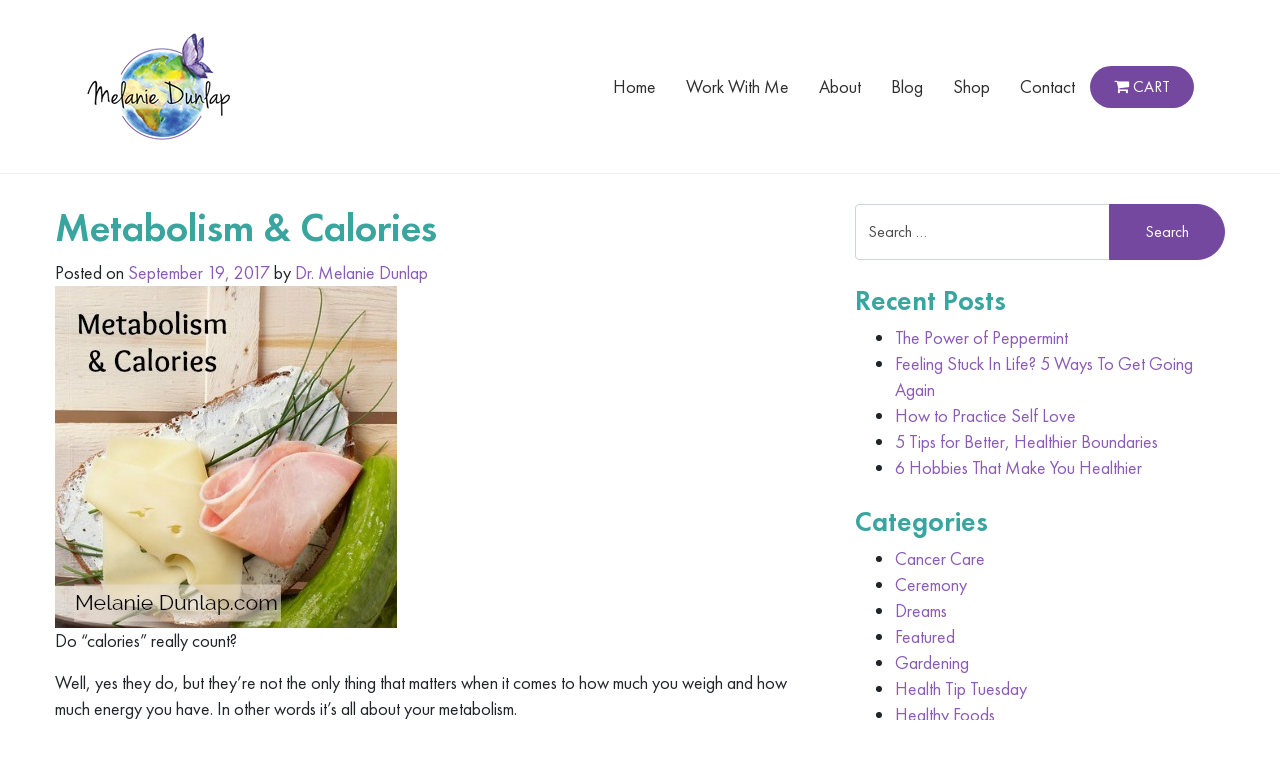

--- FILE ---
content_type: text/html; charset=UTF-8
request_url: https://melaniedunlap.com/metabolism-calories
body_size: 11335
content:
<!DOCTYPE html><html lang="en"><head><meta charset="UTF-8"><meta http-equiv="X-UA-Compatible" content="IE=edge"><meta name="viewport" content="width=device-width, initial-scale=1, shrink-to-fit=no"><meta name="format-detection" content="telephone=no"><meta name="mobile-web-app-capable" content="yes"><meta name="apple-mobile-web-app-capable" content="yes"><meta name="apple-mobile-web-app-title" content="Melanie Dunlap - "><link rel="stylesheet" media="print" onload="this.onload=null;this.media='all';" id="ao_optimized_gfonts" href="https://fonts.googleapis.com/css?family=Dancing+Script&amp;display=swap"><link rel="profile" href="https://gmpg.org/xfn/11"><link rel="pingback" href="https://melaniedunlap.com/xmlrpc.php"><link href="https://melaniedunlap.com/wp-content/cache/autoptimize/css/autoptimize_single_f2208866a1ba0aff00fff0c6dffa6dcc.css" rel="stylesheet"><link rel="preconnect" href="https://fonts.googleapis.com"><link rel="preconnect" href="https://fonts.gstatic.com" crossorigin><link rel="shortcut icon" href="https://melaniedunlap.com/wp-content/uploads/2021/11/favicon.ico" type="image/x-icon"><link rel="icon" href="https://melaniedunlap.com/wp-content/uploads/2021/11/favicon.ico" type="image/x-icon"><title>Metabolism &#038; Calories &#8211; Melanie Dunlap</title><meta name='robots' content='max-image-preview:large' /> <script defer src="[data-uri]"></script> <link rel='dns-prefetch' href='//static.addtoany.com' /><link rel='dns-prefetch' href='//stats.wp.com' /><link href='https://fonts.gstatic.com' crossorigin='anonymous' rel='preconnect' /><link rel="alternate" type="application/rss+xml" title="Melanie Dunlap &raquo; Feed" href="https://melaniedunlap.com/feed" /><link rel="alternate" type="application/rss+xml" title="Melanie Dunlap &raquo; Comments Feed" href="https://melaniedunlap.com/comments/feed" /><link rel="alternate" type="application/rss+xml" title="Melanie Dunlap &raquo; Metabolism &#038; Calories Comments Feed" href="https://melaniedunlap.com/metabolism-calories/feed" /><link rel='stylesheet' id='mec-select2-style-css' href='https://melaniedunlap.com/wp-content/plugins/modern-events-calendar-lite/assets/packages/select2/select2.min.css' type='text/css' media='all' /><link rel='stylesheet' id='mec-font-icons-css' href='https://melaniedunlap.com/wp-content/cache/autoptimize/css/autoptimize_single_101821013a4b0bb1d847779d283d1107.css' type='text/css' media='all' /><link rel='stylesheet' id='mec-frontend-style-css' href='https://melaniedunlap.com/wp-content/plugins/modern-events-calendar-lite/assets/css/frontend.min.css' type='text/css' media='all' /><link rel='stylesheet' id='mec-tooltip-style-css' href='https://melaniedunlap.com/wp-content/cache/autoptimize/css/autoptimize_single_b15ef24270546e5fe896d3ea387ea134.css' type='text/css' media='all' /><link rel='stylesheet' id='mec-tooltip-shadow-style-css' href='https://melaniedunlap.com/wp-content/plugins/modern-events-calendar-lite/assets/packages/tooltip/tooltipster-sideTip-shadow.min.css' type='text/css' media='all' /><link rel='stylesheet' id='featherlight-css' href='https://melaniedunlap.com/wp-content/cache/autoptimize/css/autoptimize_single_513382a9289a46f26896cd7c42ae34dc.css' type='text/css' media='all' /><link rel='stylesheet' id='mec-lity-style-css' href='https://melaniedunlap.com/wp-content/plugins/modern-events-calendar-lite/assets/packages/lity/lity.min.css' type='text/css' media='all' /><link rel='stylesheet' id='mec-general-calendar-style-css' href='https://melaniedunlap.com/wp-content/cache/autoptimize/css/autoptimize_single_9c09f8356a1ddbda358fb71fd0a2bdfc.css' type='text/css' media='all' /><link rel='stylesheet' id='mediaelement-css' href='https://melaniedunlap.com/wp-includes/js/mediaelement/mediaelementplayer-legacy.min.css' type='text/css' media='all' /><link rel='stylesheet' id='wp-mediaelement-css' href='https://melaniedunlap.com/wp-includes/js/mediaelement/wp-mediaelement.min.css' type='text/css' media='all' /><link rel='stylesheet' id='contact-form-7-css' href='https://melaniedunlap.com/wp-content/cache/autoptimize/css/autoptimize_single_3fd2afa98866679439097f4ab102fe0a.css' type='text/css' media='all' /><link rel='stylesheet' id='wpa-css-css' href='https://melaniedunlap.com/wp-content/cache/autoptimize/css/autoptimize_single_a0b823f7ab1f0a3a563fb10c3664d2a6.css' type='text/css' media='all' /><link rel='stylesheet' id='woocommerce-layout-css' href='https://melaniedunlap.com/wp-content/cache/autoptimize/css/autoptimize_single_ce795adb7e7594cbc25f9fd2d6e1a2fd.css' type='text/css' media='all' /><style id='woocommerce-layout-inline-css' type='text/css'>.infinite-scroll .woocommerce-pagination{display:none}</style><link rel='stylesheet' id='woocommerce-smallscreen-css' href='https://melaniedunlap.com/wp-content/cache/autoptimize/css/autoptimize_single_29ed0396622780590223cd919f310dd7.css' type='text/css' media='only screen and (max-width: 768px)' /><link rel='stylesheet' id='woocommerce-general-css' href='https://melaniedunlap.com/wp-content/cache/autoptimize/css/autoptimize_single_68a2e1c3048033103d11856810f40fb2.css' type='text/css' media='all' /><style id='woocommerce-inline-inline-css' type='text/css'>.woocommerce form .form-row .required{visibility:visible}</style><link rel='stylesheet' id='understrap-styles-css' href='https://melaniedunlap.com/wp-content/themes/melanietheme/css/theme.min.css' type='text/css' media='all' /><link rel='stylesheet' id='addtoany-css' href='https://melaniedunlap.com/wp-content/plugins/add-to-any/addtoany.min.css' type='text/css' media='all' /><link rel='stylesheet' id='jetpack_css-css' href='https://melaniedunlap.com/wp-content/cache/autoptimize/css/autoptimize_single_82ca0d0314ab83f4658fb1a7d5aba753.css' type='text/css' media='all' /> <script type='text/javascript' src='https://melaniedunlap.com/wp-includes/js/jquery/jquery.min.js' id='jquery-core-js'></script> <script defer type='text/javascript' src='https://melaniedunlap.com/wp-includes/js/jquery/jquery-migrate.min.js' id='jquery-migrate-js'></script> <script defer type='text/javascript' src='https://melaniedunlap.com/wp-content/cache/autoptimize/js/autoptimize_single_6a266aaa5ae7cafbf7a1567d9d22e658.js' id='mec-general-calendar-script-js'></script> <script defer id="mec-frontend-script-js-extra" src="[data-uri]"></script> <script defer type='text/javascript' src='https://melaniedunlap.com/wp-content/cache/autoptimize/js/autoptimize_single_20992ab87e7607105b09cdee149a6025.js' id='mec-frontend-script-js'></script> <script defer type='text/javascript' src='https://melaniedunlap.com/wp-content/cache/autoptimize/js/autoptimize_single_4cb7742aec5206fee1e9bd3411a6316e.js' id='mec-events-script-js'></script> <script defer id="addtoany-core-js-before" src="[data-uri]"></script> <script type='text/javascript' defer src='https://static.addtoany.com/menu/page.js' id='addtoany-core-js'></script> <script type='text/javascript' defer src='https://melaniedunlap.com/wp-content/plugins/add-to-any/addtoany.min.js' id='addtoany-jquery-js'></script> <script defer id="WCPAY_ASSETS-js-extra" src="[data-uri]"></script> <script defer type='text/javascript' src='https://stats.wp.com/s-202605.js' id='woocommerce-analytics-js'></script> <link rel="https://api.w.org/" href="https://melaniedunlap.com/wp-json/" /><link rel="alternate" type="application/json" href="https://melaniedunlap.com/wp-json/wp/v2/posts/1358" /><link rel="EditURI" type="application/rsd+xml" title="RSD" href="https://melaniedunlap.com/xmlrpc.php?rsd" /><link rel="wlwmanifest" type="application/wlwmanifest+xml" href="https://melaniedunlap.com/wp-includes/wlwmanifest.xml" /><meta name="generator" content="WordPress 6.2.8" /><meta name="generator" content="WooCommerce 8.2.1" /><link rel="canonical" href="https://melaniedunlap.com/metabolism-calories" /><link rel='shortlink' href='https://melaniedunlap.com/?p=1358' /><link rel="alternate" type="application/json+oembed" href="https://melaniedunlap.com/wp-json/oembed/1.0/embed?url=https%3A%2F%2Fmelaniedunlap.com%2Fmetabolism-calories" /><link rel="alternate" type="text/xml+oembed" href="https://melaniedunlap.com/wp-json/oembed/1.0/embed?url=https%3A%2F%2Fmelaniedunlap.com%2Fmetabolism-calories&#038;format=xml" /><style>img#wpstats{display:none}</style><noscript><style>.woocommerce-product-gallery{opacity:1 !important}</style></noscript></head><body data-rsssl=1 class="post-template-default single single-post postid-1358 single-format-standard wp-custom-logo theme-melanietheme woocommerce-no-js"><div class="blue-bg"><div class="container"><div class="row"><div class="col-lg-12"> <!-- Navigation --><nav class="navbar navbar-expand-lg navbar-light navbar-bg"><div class="container-fluid" > <a href="https://melaniedunlap.com" class="navbar-brand"><img src="https://melaniedunlap.com/wp-content/themes/melanietheme/images/logo.png" class="img-fluid" alt="logo"/></a> <button class="navbar-toggler" type="button" data-toggle="collapse" data-target="#navbarNavDropdown" aria-controls="navbarNavDropdown" aria-expanded="false" aria-label="Toggle navigation"> <span class="navbar-toggler-icon"></span> </button> <!-- The WordPress Menu goes here --><div id="navbarNavDropdown" class="collapse navbar-collapse"><ul id="main-menu" class="navbar-nav justify-content-end"><li itemscope="itemscope" itemtype="https://www.schema.org/SiteNavigationElement" id="menu-item-8" class="menu-item menu-item-type-post_type menu-item-object-page menu-item-home menu-item-8 nav-item"><a title="Home" href="https://melaniedunlap.com/" class="nav-link">Home</a></li><li itemscope="itemscope" itemtype="https://www.schema.org/SiteNavigationElement" id="menu-item-30" class="menu-item menu-item-type-post_type menu-item-object-page menu-item-30 nav-item"><a title="Work With Me" href="https://melaniedunlap.com/work-with-me" class="nav-link">Work With Me</a></li><li itemscope="itemscope" itemtype="https://www.schema.org/SiteNavigationElement" id="menu-item-9" class="menu-item menu-item-type-post_type menu-item-object-page menu-item-9 nav-item"><a title="About" href="https://melaniedunlap.com/about" class="nav-link">About</a></li><li itemscope="itemscope" itemtype="https://www.schema.org/SiteNavigationElement" id="menu-item-25" class="menu-item menu-item-type-post_type menu-item-object-page current_page_parent menu-item-25 nav-item"><a title="Blog" href="https://melaniedunlap.com/blog" class="nav-link">Blog</a></li><li itemscope="itemscope" itemtype="https://www.schema.org/SiteNavigationElement" id="menu-item-29" class="menu-item menu-item-type-post_type menu-item-object-page menu-item-29 nav-item"><a title="Shop" href="https://melaniedunlap.com/shop" class="nav-link">Shop</a></li><li itemscope="itemscope" itemtype="https://www.schema.org/SiteNavigationElement" id="menu-item-789" class="menu-item menu-item-type-post_type menu-item-object-page menu-item-789 nav-item"><a title="Contact" href="https://melaniedunlap.com/contact" class="nav-link">Contact</a></li></ul></div> <a href="https://melaniedunlap.com/cart" class="top-cart"><i class="fa fa-shopping-cart" aria-hidden="true"></i> Cart</a></div><!-- .container --></nav><!-- .site-navigation --></div></div></div></div><div class="wrapper" id="single-wrapper"><div class="container" id="content" tabindex="-1"><div class="row"><div class="col-md-8"> <!-- Do the left sidebar check --><main class="site-main" id="main"><article class="post-1358 post type-post status-publish format-standard has-post-thumbnail hentry category-healthy-foods category-self-care category-wellness" id="post-1358"><header class="entry-header"><h1 class="entry-title">Metabolism &#038; Calories</h1><div class="entry-meta"> <span class="posted-on">Posted on <a href="https://melaniedunlap.com/metabolism-calories" rel="bookmark"><time class="entry-date published" datetime="2017-09-19T09:49:32-04:00">September 19, 2017</time><time class="updated" datetime="2021-11-02T09:52:37-04:00"> (November 2, 2021) </time></a></span><span class="byline"> by <span class="author vcard"><a class="url fn n" href="https://melaniedunlap.com/author/mdp-admin">Dr. Melanie Dunlap</a></span></span></div><!-- .entry-meta --></header><!-- .entry-header --> <img width="342" height="342" src="https://melaniedunlap.com/wp-content/uploads/2021/11/Metabolism-Pic.jpg" class="attachment-large size-large wp-post-image" alt="" decoding="async" srcset="https://melaniedunlap.com/wp-content/uploads/2021/11/Metabolism-Pic.jpg 342w, https://melaniedunlap.com/wp-content/uploads/2021/11/Metabolism-Pic-300x300.jpg 300w, https://melaniedunlap.com/wp-content/uploads/2021/11/Metabolism-Pic-150x150.jpg 150w, https://melaniedunlap.com/wp-content/uploads/2021/11/Metabolism-Pic-75x75.jpg 75w, https://melaniedunlap.com/wp-content/uploads/2021/11/Metabolism-Pic-100x100.jpg 100w" sizes="(max-width: 342px) 100vw, 342px" /><div class="entry-content"><p>Do “calories” really count?</p><p>Well, yes they do, but they’re not the only thing that matters when it comes to how much you weigh and how much energy you have. In other words it’s all about your metabolism.</p><p>In a nutshell metabolism is how you take in oxygen and food and use them for energy, heat, and storage. But what’s really more important is how fast your metabolism works i.e. your “metabolic rate”. And you may have heard of RMR and TDEE, which are ways to measure your metabolic rate.</p><p>But, what you may really want to know is what affects your metabolic rate, and how can you use that to your advantage. Of course it’s not just about how <em>much</em> you eat but also your hormones, body composition, and even <em>what</em> you eat counts!</p><h4>What is Metabolism?</h4><p>This word “metabolism” is thrown around a lot these days.</p><p>You know that if yours is too slow you might gain weight. But what exactly does this all mean?</p><p>Well technically “metabolism” is the word to describe all of the biochemical reactions in your body. It’s how you take in nutrients and oxygen and use them to fuel everything you do.</p><p>Your body has an incredible ability to grow, heal, and generally stay alive. And without this amazing biochemistry you would not be possible.</p><p><strong><em>Metabolism includes how the cells in your body:</em></strong><br /> ● Allow activities you can control (e.g. physical activity etc.).<br /> ● Allow activities you can’t control (e.g. heart beat, wound healing, processing of nutrients &amp; toxins, etc.).<br /> ● Allow storage of excess energy for later.</p><p>So when you put all of these processes together into your metabolism you can imagine that these processes can work too quickly, too slowly, or just right.</p><p>Which brings us to the “metabolic rate”.</p><h4>Metabolic rate</h4><p>This is how fast your metabolism works and is measured in calories (yup, those calories!).</p><p><em><strong>The calories you eat can go to one of three places:</strong></em><br /> ● Work (i.e. exercise and other activity).<br /> ● Heat (i.e. from all those biochemical reactions).<br /> ● Storage (i.e. extra leftover “unburned” calories stored as fat).</p><p>As you can imagine the more calories you burn as work or creating heat the easier it is to lose weight and keep it off because there will be fewer “leftover” calories to store for later.</p><p>There are a couple of different ways to measure metabolic rate. One is the “resting metabolic rate” (RMR) which is how much energy your body uses when you’re not being physically active.</p><p>The other is the “total daily energy expenditure” (TDEE) which measures both the resting metabolic rate as well as the energy used for “work” (e.g. exercise) throughout a 24-hour period.</p><h4>What affects your metabolic rate?</h4><p>In a nutshell: a lot!</p><p>The first thing you may think of is your thyroid. This gland at the front of your throat releases hormones to tell your body to “speed up” your metabolism. Of course, the more thyroid hormone there is the faster things will work and the more calories you’ll burn.</p><p>But that’s not the only thing that affects your metabolic rate.</p><p>How big you are counts too!</p><p>Larger people have higher metabolic rates; but your body composition is crucial!</p><p>As you can imagine muscles that actively move and do work need more energy than fat does. So the more lean muscle mass you have the more energy your body will burn and the higher your metabolic rate will be. Even when you’re not working out.</p><p><strong>This is exactly why weight training is often recommended as a part of a weight loss program. Because you want muscles to be burning those calories for you.</strong></p><p>The thing is, when people lose weight their metabolic rate often slows down which you don’t want to happen. So you definitely want to offset that with more muscle mass.</p><p>Aerobic exercise also temporarily increases your metabolic rate. Your muscles are burning fuel to move so they’re doing “work”.</p><p>The type of food you eat also affects your metabolic rate!</p><p>Your body actually burns calories to absorb, digest, and metabolize your food. This is called the “thermic effect of food” (TEF).</p><p>You can use it to your advantage when you understand how your body metabolizes foods differently.</p><p>Fats, for example increase your TEF by 0-3%; carbs increase it by 5-10%, and protein increases it by 15-30%. By trading some of your fat or carbs for lean protein you can slightly increase your metabolic rate.</p><p>Another bonus of protein is that your muscles need it to grow. By working them out and feeding them what they need they will help you to lose weight and keep it off.</p><p>And don’t forget the mind-body connection. There is plenty of research that shows the influence that things like stress and sleep have on the metabolic rate.</p><p>This is just the tip of the iceberg when it comes to metabolism and how so many different things can work to increase (or decrease) your metabolic rate.</p><hr /><p><img decoding="async" src="https://melaniedunlap.com/wp-content/uploads/2021/11/Chicken-Roasted.jpg" class="img-fluid" alt=""></p><p><strong><em>Lean Protein Bonus Recipe:</em></strong></p><h4>Lemon Herb Roasted Chicken Breasts</h4><p>Serves 4</p><p>2 lemons, sliced<br /> 1 tablespoon rosemary<br /> 1 tablespoon thyme<br /> 2 cloves garlic, thinly sliced<br /> 4 chicken breasts (boneless, skinless)<br /> dash salt &amp; pepper<br /> 1 tablespoon extra virgin olive oil</p><p>Preheat oven to 425F. Layer ½ of the lemon slices on the bottom of a baking dish. Sprinkle with ½ of the herbs and ½ of the sliced garlic.</p><p>Place the chicken breasts on top and sprinkle salt &amp; pepper. Place remaining lemon, herbs and garlic on top of the chicken. Drizzle with olive oil. Cover with a lid or foil.</p><p>Bake for 45 minutes until chicken is cooked through. If you want the chicken to be a bit more “roasty” then remove the lid/foil and broil for another few minutes (watching carefully not to burn it).</p><p>Serve &amp; enjoy!</p><p>Tip: You can add a leftover sliced chicken breast to your salad for lunch the next day!</p><div class="addtoany_share_save_container addtoany_content addtoany_content_bottom"><div class="a2a_kit a2a_kit_size_32 addtoany_list" data-a2a-url="https://melaniedunlap.com/metabolism-calories" data-a2a-title="Metabolism &amp; Calories"><a class="a2a_button_facebook" href="https://www.addtoany.com/add_to/facebook?linkurl=https%3A%2F%2Fmelaniedunlap.com%2Fmetabolism-calories&amp;linkname=Metabolism%20%26%20Calories" title="Facebook" rel="nofollow noopener" target="_blank"></a><a class="a2a_button_twitter" href="https://www.addtoany.com/add_to/twitter?linkurl=https%3A%2F%2Fmelaniedunlap.com%2Fmetabolism-calories&amp;linkname=Metabolism%20%26%20Calories" title="Twitter" rel="nofollow noopener" target="_blank"></a><a class="a2a_button_email" href="https://www.addtoany.com/add_to/email?linkurl=https%3A%2F%2Fmelaniedunlap.com%2Fmetabolism-calories&amp;linkname=Metabolism%20%26%20Calories" title="Email" rel="nofollow noopener" target="_blank"></a><a class="a2a_dd addtoany_share_save addtoany_share" href="https://www.addtoany.com/share"></a></div></div></div><!-- .entry-content --><footer class="entry-footer"> <span class="cat-links">Posted in <a href="https://melaniedunlap.com/category/healthy-foods" rel="category tag">Healthy Foods</a>, <a href="https://melaniedunlap.com/category/self-care" rel="category tag">Self Care</a>, <a href="https://melaniedunlap.com/category/wellness" rel="category tag">Wellness</a></span></footer><!-- .entry-footer --></article><!-- #post-## --><nav class="container navigation post-navigation"><h2 class="sr-only">Post navigation</h2><div class="row nav-links justify-content-between"> <span class="nav-previous"><a href="https://melaniedunlap.com/smiley-face" rel="prev"><i class="fa fa-angle-left"></i>&nbsp;Smiley Face</a></span><span class="nav-next"><a href="https://melaniedunlap.com/good-rx" rel="next">Good Rx&nbsp;<i class="fa fa-angle-right"></i></a></span></div><!-- .nav-links --></nav><!-- .navigation --><div class="comments-area" id="comments"><div id="respond" class="comment-respond"><h3 id="reply-title" class="comment-reply-title">Leave a Reply <small><a rel="nofollow" id="cancel-comment-reply-link" href="/metabolism-calories#respond" style="display:none;">Cancel reply</a></small></h3><form action="https://melaniedunlap.com/wp-comments-post.php" method="post" id="commentform" class="comment-form" novalidate><p class="comment-notes"><span id="email-notes">Your email address will not be published.</span> <span class="required-field-message">Required fields are marked <span class="required">*</span></span></p><div class="form-group comment-form-comment"> <label for="comment">Comment <span class="required">*</span></label><textarea class="form-control" id="comment" name="comment" aria-required="true" cols="45" rows="8"></textarea></div><div class="form-group comment-form-author"><label for="author">Name <span class="required">*</span></label> <input class="form-control" id="author" name="author" type="text" value="" size="30" aria-required='true'></div><div class="form-group comment-form-email"><label for="email">Email <span class="required">*</span></label> <input class="form-control" id="email" name="email" type="email" value="" size="30" aria-required='true'></div><div class="form-group comment-form-url"><label for="url">Website</label> <input class="form-control" id="url" name="url" type="url" value="" size="30"></div><div class="form-group form-check comment-form-cookies-consent"><input class="form-check-input" id="wp-comment-cookies-consent" name="wp-comment-cookies-consent" type="checkbox" value="yes" /> <label class="form-check-label" for="wp-comment-cookies-consent">Save my name, email, and website in this browser for the next time I comment.</label></div><p class="form-submit"><input name="submit" type="submit" id="submit" class="btn btn-secondary" value="Post Comment" /> <input type='hidden' name='comment_post_ID' value='1358' id='comment_post_ID' /> <input type='hidden' name='comment_parent' id='comment_parent' value='0' /></p><p style="display: none;"><input type="hidden" id="akismet_comment_nonce" name="akismet_comment_nonce" value="057b5be83e" /></p><p style="display: none !important;"><label>&#916;<textarea name="ak_hp_textarea" cols="45" rows="8" maxlength="100"></textarea></label><input type="hidden" id="ak_js_1" name="ak_js" value="151"/><script defer src="[data-uri]"></script></p></form></div><!-- #respond --></div><!-- #comments --></main><!-- #main --> <!-- Do the right sidebar check --></div><div class="col-md-4"><div id="search-2" class="widget widget_search mb-4"><form method="get" id="searchform" action="https://melaniedunlap.com/" role="search"> <!--	<label class="assistive-text" for="s">Search</label>--><div class="input-group"> <input class="field form-control" id="s" name="s" type="text"
 placeholder="Search &hellip;" value=""> <span class="input-group-append"> <input class="submit btn btn-primary" id="searchsubmit" name="submit" type="submit"
 value="Search"> </span></div></form></div><div id="recent-posts-2" class="widget widget_recent_entries mb-4"><h3 class="widget-title">Recent Posts</h3><ul><li> <a href="https://melaniedunlap.com/the-power-of-peppermint">The Power of Peppermint</a></li><li> <a href="https://melaniedunlap.com/feeling-stuck-in-life-5-ways-to-get-going-again">Feeling Stuck In Life? 5 Ways To Get Going Again</a></li><li> <a href="https://melaniedunlap.com/how-to-practice-self-love">How to Practice Self Love</a></li><li> <a href="https://melaniedunlap.com/5-tips-for-better-healthier-boundaries">5 Tips for Better, Healthier Boundaries</a></li><li> <a href="https://melaniedunlap.com/6-hobbies-that-make-you-healthier">6 Hobbies That Make You Healthier</a></li></ul></div><div id="categories-3" class="widget widget_categories mb-4"><h3 class="widget-title">Categories</h3><ul><li class="cat-item cat-item-30"><a href="https://melaniedunlap.com/category/cancer-care">Cancer Care</a></li><li class="cat-item cat-item-28"><a href="https://melaniedunlap.com/category/ceremony">Ceremony</a></li><li class="cat-item cat-item-29"><a href="https://melaniedunlap.com/category/dreams">Dreams</a></li><li class="cat-item cat-item-34"><a href="https://melaniedunlap.com/category/featured">Featured</a></li><li class="cat-item cat-item-35"><a href="https://melaniedunlap.com/category/gardening">Gardening</a></li><li class="cat-item cat-item-36"><a href="https://melaniedunlap.com/category/health-tip-tuesday">Health Tip Tuesday</a></li><li class="cat-item cat-item-23"><a href="https://melaniedunlap.com/category/healthy-foods">Healthy Foods</a></li><li class="cat-item cat-item-31"><a href="https://melaniedunlap.com/category/imperfect-mammogram">Imperfect Mammogram</a></li><li class="cat-item cat-item-26"><a href="https://melaniedunlap.com/category/medicinal-herbs">Medicinal Herbs</a></li><li class="cat-item cat-item-32"><a href="https://melaniedunlap.com/category/meditation">Meditation</a></li><li class="cat-item cat-item-27"><a href="https://melaniedunlap.com/category/plants">Plants</a></li><li class="cat-item cat-item-24"><a href="https://melaniedunlap.com/category/self-care">Self Care</a></li><li class="cat-item cat-item-33"><a href="https://melaniedunlap.com/category/toms-journey">Tom&#039;s Journey</a></li><li class="cat-item cat-item-1"><a href="https://melaniedunlap.com/category/uncategorized">Uncategorized</a></li><li class="cat-item cat-item-25"><a href="https://melaniedunlap.com/category/wellness">Wellness</a></li></ul></div></div></div><!-- .row --></div><!-- Container end --></div><!-- Wrapper end --> <!--footer starts from here--><footer class="footer"><div class="container"><div class="row"><div class="col-lg-9 mx-auto text-center"> <a href="https://melaniedunlap.com"><img src="https://melaniedunlap.com/wp-content/themes/melanietheme/images/fotter-logo.png" class="img-fluid fotter-logo" alt="foot-logo"></a><h3>Dahlonega, GA</h3><h3><a href="tel:7062259873">706-225-9873</a></h3><div class="foot-social"> <a href="https://www.facebook.com/melanie.dunlap.73" target="_blank"><i class="fa fa-facebook" aria-hidden="true"></i></a> <a href="#" target="_blank"><i class="fa fa-twitter" aria-hidden="true"></i></a> <a href="#" target="_blank"><i class="fa fa-instagram" aria-hidden="true"></i></a> <a href="#" target="_blank"><i class="fa fa-whatsapp" aria-hidden="true"></i></a> <a href="https://www.youtube.com/channel/UCzY29P_zE7vQ1YDstEZ05tg" target="_blank"><i class="fa fa-youtube-play" aria-hidden="true"></i></a></div><p>The information on this website is designed for educational and entertainment purposes only. You should not rely
on this information as a substitute for, nor does it replace, professional medical advice, diagnosis or treatment.</p> <a href="https://melaniedunlap.com">Home</a> | <a href="https://melaniedunlap.com/contact">Contact</a> | <a href="https://melaniedunlap.com/privacy-policy">Privacy Policy</a> | <a href="https://melaniedunlap.com/disclaimer">Disclaimers</a> | <a href="https://melaniedunlap.com/website-terms-of-use">Website Terms of Use</a><p>© 2021 Melanie Dunlap. All rights reserved.</p></div></div></div></footer> <script defer id="mcjs" src="[data-uri]"></script> <script defer src="[data-uri]"></script> <script defer type='text/javascript' src='https://melaniedunlap.com/wp-includes/js/jquery/ui/core.min.js' id='jquery-ui-core-js'></script> <script defer type='text/javascript' src='https://melaniedunlap.com/wp-includes/js/jquery/ui/datepicker.min.js' id='jquery-ui-datepicker-js'></script> <script defer id="jquery-ui-datepicker-js-after" src="[data-uri]"></script> <script defer type='text/javascript' src='https://melaniedunlap.com/wp-content/cache/autoptimize/js/autoptimize_single_b54528a5397b9522a0886b4733cbaca9.js' id='mec-typekit-script-js'></script> <script defer type='text/javascript' src='https://melaniedunlap.com/wp-content/cache/autoptimize/js/autoptimize_single_11c182e0f84b20b8f7f97d228d77dd56.js' id='featherlight-js'></script> <script defer type='text/javascript' src='https://melaniedunlap.com/wp-content/plugins/modern-events-calendar-lite/assets/packages/select2/select2.full.min.js' id='mec-select2-script-js'></script> <script defer type='text/javascript' src='https://melaniedunlap.com/wp-content/cache/autoptimize/js/autoptimize_single_e63e72beda2a9b4113814de083867f0a.js' id='mec-tooltip-script-js'></script> <script defer type='text/javascript' src='https://melaniedunlap.com/wp-content/plugins/modern-events-calendar-lite/assets/packages/lity/lity.min.js' id='mec-lity-script-js'></script> <script defer type='text/javascript' src='https://melaniedunlap.com/wp-content/plugins/modern-events-calendar-lite/assets/packages/colorbrightness/colorbrightness.min.js' id='mec-colorbrightness-script-js'></script> <script defer type='text/javascript' src='https://melaniedunlap.com/wp-content/plugins/modern-events-calendar-lite/assets/packages/owl-carousel/owl.carousel.min.js' id='mec-owl-carousel-script-js'></script> <script defer type='text/javascript' src='https://melaniedunlap.com/wp-content/cache/autoptimize/js/autoptimize_single_a53a916adf48efefd5a2aa0861ebbc07.js' id='swv-js'></script> <script defer id="contact-form-7-js-extra" src="[data-uri]"></script> <script defer type='text/javascript' src='https://melaniedunlap.com/wp-content/cache/autoptimize/js/autoptimize_single_83a062cf6545b990c13b4398035a29d0.js' id='contact-form-7-js'></script> <script defer type='text/javascript' src='https://melaniedunlap.com/wp-content/cache/autoptimize/js/autoptimize_single_ae4b4c39b126f043c1309a49baa5e08f.js' id='wpascript-js'></script> <script defer id="wpascript-js-after" src="[data-uri]"></script> <script defer type='text/javascript' src='https://melaniedunlap.com/wp-content/plugins/matchheight/js/jquery.matchHeight-min.js' id='matchheight-js'></script> <script defer id="matchheight-init-js-extra" src="[data-uri]"></script> <script defer type='text/javascript' src='https://melaniedunlap.com/wp-content/cache/autoptimize/js/autoptimize_single_c8b5e1038310e4e42caac4a9c2ffd3c0.js' id='matchheight-init-js'></script> <script defer type='text/javascript' src='https://melaniedunlap.com/wp-content/plugins/woocommerce/assets/js/jquery-blockui/jquery.blockUI.min.js' id='jquery-blockui-js'></script> <script defer id="wc-add-to-cart-js-extra" src="[data-uri]"></script> <script defer type='text/javascript' src='https://melaniedunlap.com/wp-content/plugins/woocommerce/assets/js/frontend/add-to-cart.min.js' id='wc-add-to-cart-js'></script> <script defer type='text/javascript' src='https://melaniedunlap.com/wp-content/plugins/woocommerce/assets/js/js-cookie/js.cookie.min.js' id='js-cookie-js'></script> <script defer id="woocommerce-js-extra" src="[data-uri]"></script> <script defer type='text/javascript' src='https://melaniedunlap.com/wp-content/plugins/woocommerce/assets/js/frontend/woocommerce.min.js' id='woocommerce-js'></script> <script defer id="mailchimp-woocommerce-js-extra" src="[data-uri]"></script> <script defer type='text/javascript' src='https://melaniedunlap.com/wp-content/plugins/mailchimp-for-woocommerce/public/js/mailchimp-woocommerce-public.min.js' id='mailchimp-woocommerce-js'></script> <script defer type='text/javascript' src='https://melaniedunlap.com/wp-content/themes/melanietheme/js/popper.min.js' id='popper-scripts-js'></script> <script defer type='text/javascript' src='https://melaniedunlap.com/wp-content/themes/melanietheme/js/theme.min.js' id='understrap-scripts-js'></script> <script defer type='text/javascript' src='https://melaniedunlap.com/wp-includes/js/comment-reply.min.js' id='comment-reply-js'></script> <script defer type='text/javascript' src='https://stats.wp.com/e-202605.js' id='jetpack-stats-js'></script> <script type='text/javascript' id='jetpack-stats-js-after'>_stq=window._stq||[];_stq.push(["view",{v:'ext',blog:'108620651',post:'1358',tz:'-5',srv:'melaniedunlap.com',j:'1:12.7.2'}]);_stq.push(["clickTrackerInit","108620651","1358"]);</script> <script defer type='text/javascript' src='https://melaniedunlap.com/wp-content/cache/autoptimize/js/autoptimize_single_94bc4228bb5941670e191e40a6bc44bd.js' id='akismet-frontend-js'></script> <!-- Shortcodes Ultimate custom CSS - start --><style type="text/css">.su-tabs-nav span,.su-tabs-pane{font-size:18px !important}</style><!-- Shortcodes Ultimate custom CSS - end --> <script defer src="[data-uri]"></script> </body></html>

--- FILE ---
content_type: text/css
request_url: https://melaniedunlap.com/wp-content/cache/autoptimize/css/autoptimize_single_f2208866a1ba0aff00fff0c6dffa6dcc.css
body_size: 2158
content:
body,html{width:100%;height:100%}hr{max-width:50px;border-width:3px;border-color:#f05f40}hr.light{border-color:#fff}a{color:#f05f40;-webkit-transition:all .2s;-moz-transition:all .2s;transition:all .2s}a:hover{color:#f05f40}p:empty{margin:0}.nopadmarg{margin:0;padding:0}.noleft{margin-left:0;padding-left:0}.noright{margin-right:0;padding-right:0}.noboder{border:none !important}#main-menu{width:100%}.blue-bg .navbar-light .navbar-nav .nav-link{padding:10px 15px}.blue-bg{background:#fff;padding:20px;width:100%;color:#666;border-bottom:1px solid #eee}.blue-bg .navbar-light .navbar-nav .nav-link{color:#2f2f2f}.header-bg{background:url(//melaniedunlap.com/wp-content/themes/melanietheme/images/header-bg.jpg) no-repeat center center;width:100%;min-height:522px;padding:135px 0}.header-bg p{font-size:22px;color:#fff;text-shadow:1px 1px 1px #0000006b;line-height:30px;margin-bottom:40px}.top-cart{padding:8px 24px;color:#fff;background:#75489f;font-size:16px;border-radius:30px;text-transform:uppercase}.top-cart:hover{background:#8a5ab7;color:#fff;text-decoration:none}.round-buttons{background:#75489f;padding:15px 35px;color:#fff;font-size:16px;border-radius:30px;text-transform:uppercase;margin:0;display:inline-block}.round-buttons:hover{background:#8a5ab7;color:#fff;text-decoration:none}.newsletter-bg{background:#75489f;width:100%;padding:15px 0;margin-bottom:50px}.newsletter-bg h2{font-family:'Dancing Script',cursive;color:#fff}.newsletter-bg .text-field{line-height:30px !important;font-size:18px !important;color:#75489f !important}.newsletter-bg .text-field::placeholder{color:#75489f !important}.newsletter-bg .send{font-family:'Dancing Script',cursive;color:#75489f !important;background:#fff !important;text-transform:capitalize;padding:3px 40px !important;font-size:24px !important}.happen-bg{margin:30px 0}.imagine-box{background:#eee;width:100%;padding:30px 20px;font-size:23px;color:#13263e;min-height:165px}.box-button{margin:50px 0}.testimonials-bg{background:url(//melaniedunlap.com/wp-content/themes/melanietheme/images/testimonials-bg.jpg) no-repeat center;-webkit-background-size:cover;-moz-background-size:cover;-o-background-size:cover;background-size:cover;width:100%;padding:50px 0}.testimonials-bg h3{color:#3aa59e}.coaching-bg{padding:50px 0}.coaching-coffybg{background:#eee;padding:50px 0;margin-top:30px}.book-button{margin:20px 0 0;display:inline-block}.check-box i{color:#3aa59e;font-size:50px;font-style:normal}.blog-bg{background:#eee;padding:25px;margin:30px 0}.fotter-logo{margin-top:-82px}.footer{background:#75489f;width:100%;padding:0;margin-top:110px}.footer *{color:#fff}.text-field{width:100%;margin:5px 0;padding-left:10px;height:38px;background:#eee;border:none;color:#000;font-size:16px}.textarea-field{width:100%;margin:5px 0;padding-left:10px;background:#eee;border:none;color:#000;height:80px !important;font-size:16px}div.wpcf7-validation-errors{float:left}div.wpcf7-mail-sent-ok{float:left}.send{background:#75489f !important;padding:15px 35px;color:#fff !important;font-size:16px;border-radius:30px;text-transform:uppercase;margin:0;cursor:pointer;width:auto !important;border-color:#75489f !important}.send:hover{background:#8a5ab7 !important;color:#fff !important;text-decoration:none;border-color:#8a5ab7 !important}.foot-social a{display:inline-block;margin:5px;font-size:20px}.latest-post a{color:#333}.section-white{padding-top:50px}.about-bg{background:url(https://melaniedunlap.com/wp-content/uploads/2021/10/melanie.jpg) no-repeat center;padding:100px 0;background-size:cover}.about-bg *{color:#fff}.wise-woman-bg{background:url(https://melaniedunlap.com/wp-content/uploads/2021/10/wise-woman-day.jpg) no-repeat center;padding:100px 0;background-size:cover}.wise-woman-bg *{color:#fff}.journey-bg{background:url(https://melaniedunlap.com/wp-content/uploads/2021/10/transformational-journey.jpg) no-repeat center;padding:100px 0;background-size:cover}.journey-bg *{color:#fff}.retreats-bg{background:url(https://melaniedunlap.com/wp-content/uploads/2021/10/retreats.jpg) no-repeat center;padding:100px 0;background-size:cover}.retreats-bg *{color:#fff}.wellness-bg{background:url(https://melaniedunlap.com/wp-content/uploads/2021/10/path-to-wellness.jpg) no-repeat center;padding:100px 0;background-size:cover}.wellness-bg *{color:#fff}.holistic-surgery-bg{background:url(https://melaniedunlap.com/wp-content/uploads/2021/10/holistic-surgery.jpg) no-repeat center;padding:100px 0;background-size:cover}.holistic-surgery-bg *{color:#fff}.path-wellness-bg{background:url(https://melaniedunlap.com/wp-content/uploads/2021/10/path-to-wellness.jpg) no-repeat center;padding:100px 0;background-size:cover}.path-wellness-bg *{color:#fff}.cancer-coaching-bg{background:url(https://melaniedunlap.com/wp-content/uploads/2021/10/cancer-coaching-bg.jpg) no-repeat center;padding:100px 0;background-size:cover}.cancer-coaching-bg *{color:#fff}.woman-forest-bg{background:url(https://melaniedunlap.com/wp-content/uploads/2021/11/woman-in-forest-bg.jpg) no-repeat center left;background-size:auto;background-size:cover;width:100%;padding:450px 0 20px}.woman-forest-bg h3{font-family:'Dancing Script',cursive;color:#fff;font-size:65px}.banner-inbox{border:2px solid #fff;padding:20px;border-radius:10px}.testimonial-content p{font-size:18px;font-style:normal}.testimonial-name{font-weight:700;font-size:19px}.related.products{border-top:1px solid #d3ced2;padding-top:20px;margin-top:10px}.add_to_cart_button,.checkout-button,.single_add_to_cart_button,#place_order{background:#75489f !important;color:#fff !important}.add_to_cart_button:hover,.checkout-button:hover,.single_add_to_cart_button:hover,#place_order:hover{background:#8a5ab7 !important}#coupon_code{width:200px !important}.woocommerce .quantity .qty{line-height:34px}.product_meta{border-top:1px solid #ccc;padding-top:10px}.product_meta .sku_wrapper{display:block}.product_meta .posted_in a{color:#3aa59e}.woocommerce div.product p.price,.woocommerce div.product span.price{font-weight:700;font-size:30px !important;color:#75489f !important}.woocommerce-cart-form .product-name a{color:#666}.woocommerce-checkout .control-label,.woocommerce-checkout .woocommerce-input-wrapper{width:100%}.inproduct .woocommerce-product-gallery,.inproduct .summary{width:100% !important}.service-icon ul padding:0px;margin:0px;}.service-icon li{display:inline-block;margin-right:20px;text-align:center}.service-icon li i{border:3px solid #3aa59e;border-radius:83px;text-align:center;min-height:106px;padding:43px;background:#316f6b;font-size:35px;color:#fff}.service-icon li h3{font-size:18px}.updated{display:none}.published.updated{display:inline}.level-box{background:#eee;margin:40px 0;border-radius:15px;padding-bottom:25px}.level-subbox{background:#515151;color:#fff;padding:15px 0;margin-bottom:20px;min-height:253px}.level-box h5{background:#3aa59e;font-size:30px;color:#fff;border-top-left-radius:15px;border-top-right-radius:15px;margin:0;padding:10px 0}.level-box h4{font-size:45px;color:#fff}.level-box p{padding:0 20px}.level-box li{border-bottom:1px solid #ccc;padding-bottom:5px;margin-bottom:5px;list-style:none}.level-box li:last-child{border-bottom:0}.featurebox{margin:50px 0}.featureimg{height:300px;overflow:hidden}.featureimg img{width:100%}.featuredesc{padding:30px !important;border:1px solid #ccc}.pbox{margin-bottom:40px}.postimg{height:214px;width:100%;overflow:hidden;border-top-left-radius:10px;border-top-right-radius:10px}.postimg img{min-width:400px;height:auto;width:100%}.postimg:hover img,.featureimg:hover img{-moz-transform:scale(1.1);-webkit-transform:scale(1.1);transform:scale(1.1);-moz-transition:all .3s;-webkit-transition:all .3s;transition:all .3s}.postdesc{padding:20px;border:1px solid #ccc;border-top:0;border-bottom-left-radius:10px;border-bottom-right-radius:10px}.postdesc h5{font-size:18px}.postby,.postby a{color:#666;font-size:16px}@media screen and (min-width:992px){.featurebox .featureimg{padding-right:0;padding-left:0}.featureimg img,.featureimg{border-top-left-radius:10px;border-bottom-left-radius:10px}.featuredesc{border-top-right-radius:10px;border-bottom-right-radius:10px;border-left:0}}@media screen and (max-width:991px){.featurebox .featureimg{padding-right:0;padding-left:0;margin:0 15px}.featuredesc{border-bottom-left-radius:10px;border-bottom-right-radius:10px;border-top:0;margin:0 15px}}.section-white2{background:#fff;padding:50px 0}.section-grey{background:#eee;padding:50px 0}.workwith-bg{background:#677cb1 url(https://melaniedunlap.com/wp-content/uploads/2021/11/Wellness-bg.jpg) no-repeat center;background-size:cover;height:400px;width:100%}.contact-bg{background:url(https://melaniedunlap.com/wp-content/uploads/2021/11/contact-bg.jpg) no-repeat center;background-size:cover;padding:120px 0;width:100%}.contact-bg h1{color:#000}#group-coaching:before,#wellness-coaching:before,#holistic-surgery:before,#cancer-coaching:before{display:block;content:" ";height:150px;margin-top:-150px;visibility:hidden}@media screen and (max-width:991px){.newsletter-bg .text-field{margin-bottom:20px}.imagine-box{margin-bottom:20px}}@media only screen and (max-width:767px){.navbar-brand{width:100%;text-align:center;margin-right:0;margin-bottom:20px}.top-cart{position:absolute;top:142px;right:15px}.woman-forest-bg{padding:50px 0 20px}.woman-forest-bg h3{font-size:50px;text-align:center}}